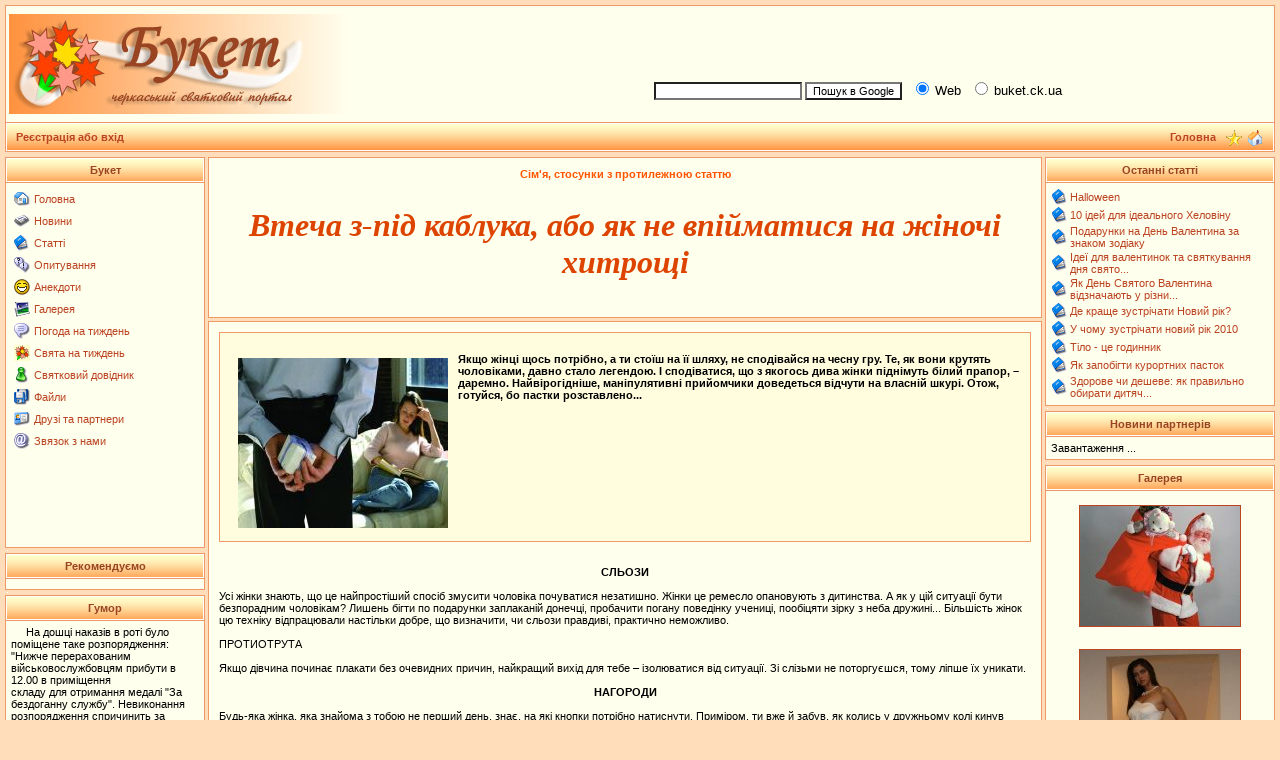

--- FILE ---
content_type: text/html; charset=windows-1251
request_url: https://buket.ck.ua/index.php?name=Pages&op=page&pid=1174
body_size: 9514
content:
<!DOCTYPE HTML PUBLIC "-//W3C//DTD HTML 4.01 Transitional//EN">
<html>
<head>
    <script async src="https://pagead2.googlesyndication.com/pagead/js/adsbygoogle.js?client=ca-pub-4342135033033936"
     crossorigin="anonymous"></script>
    <script async src="https://fundingchoicesmessages.google.com/i/pub-4342135033033936?ers=1" nonce="UPqpd37jSxdS7RTCMnPdbw"></script>
    <script nonce="UPqpd37jSxdS7RTCMnPdbw">(function() {function signalGooglefcPresent() {if (!window.frames['googlefcPresent']) {if (document.body) {const iframe = document.createElement('iframe'); iframe.style = 'width: 0; height: 0; border: none; z-index: -1000; left: -1000px; top: -1000px;'; iframe.style.display = 'none'; iframe.name = 'googlefcPresent'; document.body.appendChild(iframe);} else {setTimeout(signalGooglefcPresent, 0);}}}signalGooglefcPresent();})();</script>
<meta http-equiv="content-type" content="text/html; charset=windows-1251">
<title>Втеча з-під каблука, або як не впійматися на жіночі хитрощі > Сім'я, стосунки з протилежною статтю > Статті > Букет</title>
<meta name="resource-type" content="document">
<meta name="document-state" content="dynamic">
<meta name="distribution" content="global">
<meta name="author" content="https://gvm-studio.com">
<meta name="copyright" content="https://gvm-studio.com">
<meta name="keywords" content="Статті, Сім'я, стосунки з протилежною статтю, Втеча з-під каблука, або як не впійматися на жіночі хитрощі, черкаси черкассы відпочинок свято праздник святкування тур туризм весілля свадьба заробіток кредит ювілей юбилей робота ресторан ювелірний ювелирный візаж квіти пікнік вечірка відеозйомка фотозйомка відеостудія фотосалон музикант артист зачіски">
<meta name="description" content="Черкаський святковий портал, Статті, Сім'я, стосунки з протилежною статтю, Втеча з-під каблука, або як не впійматися на жіночі хитрощі.">
<meta name="robots" content="index, follow">
<meta name="revisit-after" content="1 days">
<meta name="rating" content="general">
<meta name="generator" content="SLAED CMS 2.1 Lite">
<link rel="shortcut icon" href="favicon.gif" type="image/x-icon">
<link rel="alternate" href="rss.php" title="rss" type="application/rss+xml">
<link rel="stylesheet" href="templates/BuketTheme/style.css" type="text/css">
</head>

<script language="JavaScript" type="text/javascript">
<!--
function bookmark() {
	if (window.sidebar) {
		window.sidebar.addPanel("Букет", "https://buket.ck.ua","");
	} else if (document.all) {
		window.external.AddFavorite("https://buket.ck.ua", "Букет");
	}
}
// -->
</script>
<body>

<table width="100%" cellspacing="0" cellpadding="0" border="0"><tr><td align="center" valign="top">
<table width="100%" border="0" cellspacing="1" cellpadding="3" class="bgcolor4"><tr><td class="bgcolor1">
<table width="100%" border="0" cellspacing="0" cellpadding="0"><tr>
<td height="100" width="50%" valign="middle"><a name="pagetop" href="/" title="Букет"><img src="images/logo.jpg" border="0" alt="Букет"></a></td>
<td valign="middle" align="right" width="50%">

<table width="100%" border="0" align="center" cellspacing="1" cellpadding="1">
<tr><td valign="top">
<center>
<script type="text/javascript"><!--
google_ad_client = "pub-6081930729014315";
/* 468x60, buket.ck.ua */
google_ad_slot = "6959704349";
google_ad_width = 468;
google_ad_height = 60;
//-->
</script>
<script type="text/javascript"
src="https://pagead2.googlesyndication.com/pagead/show_ads.js">
</script></center>
</td></tr>
<tr><td>
<!-- SiteSearch Google -->
<form method="get" action="https://www.google.com.ua/custom" target="google_window">
<table border="0" bgcolor="#ffffee">
<tr><td nowrap="nowrap" valign="middle" align="left" height="28">
&nbsp;&nbsp;
<input type="hidden" name="domains" value="buket.ck.ua"></input>
<label for="sbi" style="display: none">Введіть умови пошуку</label>
<input type="text" name="q" size="22" maxlength="255" value="" id="sbi"></input>
<label for="sbb" style="display: none">Відіслати форму пошуку</label>
<input type="submit" name="sa" value="Пошук в Google" id="sbb"></input>
&nbsp;
<input type="radio" name="sitesearch" value="" checked id="ss0"></input>
<label for="ss0" title="Пошук в Web"><font size="-1" color="#000000">Web</font></label>
&nbsp;
<input type="radio" name="sitesearch" value="buket.ck.ua" id="ss1"></input>
<label for="ss1" title="Пошук в buket.ck.ua"><font size="-1" color="#000000">buket.ck.ua</font></label>

<input type="hidden" name="client" value="pub-6081930729014315"></input>
<input type="hidden" name="forid" value="1"></input>
<input type="hidden" name="ie" value="windows-1251"></input>
<input type="hidden" name="oe" value="windows-1251"></input>
<input type="hidden" name="flav" value="0000"></input>
<input type="hidden" name="sig" value="O-RC5BujLtHFDVDf"></input>
<input type="hidden" name="cof" value="GALT:#000000;GL:1;DIV:#ee9966;VLC:993300;AH:left;BGC:FFFFEE;LBGC:ffffee;ALC:993300;LC:993300;T:000000;GFNT:dd0000;GIMP:dd0000;LH:50;LW:170;L:https://buket.ck.ua/buket/images/logo.jpg;S:https://buket.ck.ua;FORID:1"></input>
<input type="hidden" name="hl" value="ru"></input>
</td></tr></table>
</form>
<!-- SiteSearch Google --></td></tr>
</table>
</td></tr></table></td></tr><tr><th>
<table width="100%" border="0" cellspacing="0" cellpadding="0"><tr>
<td width="15%" height="20"><b>&nbsp; <a href="index.php?name=Account" title="Реєстрація або вхід">Реєстрація або вхід</a></b></td>
<td align="right">
<a href="/" title="Головна"><b>Головна</b></a>&nbsp;&nbsp;
</td><td width="48" align="center"> <a href="#" onClick="javascript:bookmark();" title="У вибране"><img src="images/favor.gif" width="16" height="16" border="0" hspace="1" vspace="0" align="middle"></a> <a href="#" onClick="this.style.behavior='url(#default#homepage)'; this.setHomePage('https://buket.ck.ua');" title="Зробити домашньою"> <img src="images/home.gif" width="16" height="16" border="0" title="Зробити домашньою" hspace="1" vspace="0" align="middle"></a>&nbsp;</td></tr></table>
</th></tr></table>
<table width="100%" border="0" cellspacing="2" cellpadding="0"><tr><td width="1" height="1"></td></tr></table>

<table width="100%" cellspacing="0" cellpadding="0" border="0" align="center"><tr><td valign="top">
<table width="200" border="0" cellspacing="1" cellpadding="5" class="bgcolor4"><tr><th class="titleline">Букет</th></tr><tr><td class="bgcolor1"><table border="0"><tr valign="middle"><td><a href="/" title="Головна"><img src="images/blocks/Home.gif" border="0"></a></td><td><a href="/" title="Головна">Головна</a></td></tr></table><table border="0"><tr valign="middle"><td><a href="index.php?name=News" title="Новини"><img src="images/blocks/News.gif" border="0"></a></td><td><a href="index.php?name=News" title="Новини">Новини</a></td></tr></table><table border="0"><tr valign="middle"><td><a href="index.php?name=Pages" title="Статті"><img src="images/blocks/Pages.gif" border="0"></a></td><td><a href="index.php?name=Pages" title="Статті">Статті</a></td></tr></table><table border="0"><tr valign="middle"><td><a href="index.php?name=Voting" title="Опитування"><img src="images/blocks/Voting.gif" border="0"></a></td><td><a href="index.php?name=Voting" title="Опитування">Опитування</a></td></tr></table><table border="0"><tr valign="middle"><td><a href="index.php?name=Jokes" title="Анекдоти"><img src="images/smilies/06.gif" border="0"></a></td><td><a href="index.php?name=Jokes" title="Анекдоти">Анекдоти</a></td></tr></table><table border="0"><tr valign="middle"><td><a href="index.php?name=Album" title="Галерея"><img src="images/blocks/Album.gif" border="0"></a></td><td><a href="index.php?name=Album" title="Галерея">Галерея</a></td></tr></table><table border="0"><tr valign="middle"><td><a href="index.php?name=Weather" title="Погода на тиждень"><img src="images/editor/quote.gif" border="0"></a></td><td><a href="index.php?name=Weather" title="Погода на тиждень">Погода на тиждень</a></td></tr></table><table border="0"><tr valign="middle"><td><a href="index.php?name=Celeb" title="Свята на тиждень"><img src="images/blocks/Buket.gif" border="0"></a></td><td><a href="index.php?name=Celeb" title="Свята на тиждень">Свята на тиждень</a></td></tr></table><table border="0"><tr valign="middle"><td><a href="index.php?name=Dovid" title="Святковий довідник"><img src="images/blocks/Topics.gif" border="0"></a></td><td><a href="index.php?name=Dovid" title="Святковий довідник">Святковий довідник</a></td></tr></table><table border="0"><tr valign="middle"><td><a href="index.php?name=Files" title="Файли"><img src="images/blocks/Files.gif" border="0"></a></td><td><a href="index.php?name=Files" title="Файли">Файли</a></td></tr></table><table border="0"><tr valign="middle"><td><a href="index.php?name=Html_Content&op=page&folder=3&contentsite=4partn.html" title="Друзі та партнери"><img src="images/blocks/Recommend.gif" border="0"></a></td><td><a href="index.php?name=Html_Content&op=page&folder=3&contentsite=4partn.html" title="Друзі та партнери">Друзі та партнери</a></td></tr></table><table border="0"><tr valign="middle"><td><a href="index.php?name=Contact" title="Звязок з нами"><img src="images/editor/mail.gif" border="0"></a></td><td><a href="index.php?name=Contact" title="Звязок з нами">Звязок з нами</a></td></tr></table><center>
<script type="text/javascript"><!--
google_ad_client = "pub-6081930729014315";
/* BuketRight */
google_ad_slot = "2275325701";
google_ad_width = 185;
google_ad_height = 90;
//-->
</script>
<script type="text/javascript"
src="https://pagead2.googlesyndication.com/pagead/show_ads.js">
</script>
</center></td></tr></table><table border="0" cellspacing="2" cellpadding="0"><tr><td width="1" height="1" class="bgcolor1"></td></tr></table>
 <table width="200" border="0" cellspacing="1" cellpadding="5" class="bgcolor4"><tr><th class="titleline">Рекомендуємо</th></tr><tr><td class="bgcolor1"><div id="anekdot-ua-net" style="display:none;width:200px;font-family:'Roboto',sans-serif;font-size:16px;background:url('https://anekdot-ua.net/theme/anekdot/images/bg-top.png') repeat-x #fdf7dc;border:1px solid #888;border-radius:8px;"><a href="https://anekdot-ua.net/" style="float:right;text-decoration:none;font-size:.7em;color:#c34;margin:-16px 24px 3px 3px;cursor:pointer;">anekdot-ua.net</a></div><script charset="UTF-8">var r=new XMLHttpRequest();r.open('GET',"https://anekdot-ua.net/informer/1",true);r.onload=function(){var el=document.getElementById('anekdot-ua-net');var i=r.responseText.replace(/<div>/g,'<div style="background-color:#fff;border:1px solid #888;border-radius:8px;padding:5px;margin:10px;box-shadow:2px 2px 10px #888;">');el.insertAdjacentHTML('afterbegin',i);if(i.substr(0,4)!=='&lt;!&ndash;'){el.style.display='';}};r.send();</script></td></tr></table><table border="0" cellspacing="2" cellpadding="0"><tr><td width="1" height="1" class="bgcolor1"></td></tr></table>
 <table width="200" border="0" cellspacing="1" cellpadding="5" class="bgcolor4"><tr><th class="titleline">Гумор</th></tr><tr><td class="bgcolor1"><p>На дошці наказів в роті було поміщене таке розпорядження: <br />
"Нижче перерахованим військовослужбовцям прибути в 12.00 в приміщення <br />
складу для отримання медалі "За бездоганну службу". Невиконання <br />
розпорядження спричинить за собою застосування дисциплінарних заходів". </p><small><div align="right"><a href="index.php?name=Jokes">інші анекдоти... </a></div></small></td></tr></table><table border="0" cellspacing="2" cellpadding="0"><tr><td width="1" height="1" class="bgcolor1"></td></tr></table>
 <table width="200" border="0" cellspacing="1" cellpadding="5" class="bgcolor4"><tr><th class="titleline">Google рекомендує</th></tr><tr><td class="bgcolor1"><script type="text/javascript"><!--
google_ad_client = "pub-6081930729014315";
//160x600, buket.ck.ua
google_ad_slot = "0816119725";
google_ad_width = 160;
google_ad_height = 600;
//--></script>
<script type="text/javascript"
src="http://pagead2.googlesyndication.com/pagead/show_ads.js">
</script></td></tr></table><table border="0" cellspacing="2" cellpadding="0"><tr><td width="1" height="1" class="bgcolor1"></td></tr></table>
 
</td><td class="leftblock">

<index>

<table width="100%" border="0" cellspacing="0" cellpadding="0" class="middle"><tr><td><table width="100%" border="0" cellspacing="0" cellpadding="10" class="bodyline"><tr><td class="bgcolor1">
<center><a href="index.php?name=Pages&op=showcat&cid=68"><font class="option"><b>Сім'я, стосунки з протилежною статтю</b></font></a><br><h2>Втеча з-під каблука, або як не впійматися на жіночі хитрощі</h2></center></td></tr></table></td></tr></table><table width="100%" border="0" cellspacing="0" cellpadding="0" class="middle"><tr><td><table width="100%" border="0" cellspacing="0" cellpadding="10" class="bodyline"><tr><td class="bgcolor1">
<table width="100%" cellpadding="8" border="0" cellspacing="1" bgcolor="#ee9966"><tr bgcolor="#FFFDDD"><td><br><b><img src="uploads/pub_pics/news2/febuary/53.jpg" border="0" alt=" " hspace="10" vspace="5" align="left" />Якщо жінці щось потрібно, а ти стоїш на її шляху, не сподівайся на чесну гру. Те, як вони крутять чоловіками, давно стало легендою. І сподіватися, що з якогось дива жінки піднімуть білий прапор, &ndash; даремно. Найвірогідніше, маніпулятивні прийомчики доведеться відчути на власній шкурі. Отож, готуйся, бо пастки розставлено...</b><br><br></td></tr></table><br><br><div class="content"><index><div align="center"><strong>СЛЬОЗИ<br /></strong> <br /></div>Усі жінки знають, що це найпростіший спосіб змусити чоловіка почуватися незатишно. Жінки це ремесло опановують з дитинства. А як у цій ситуації бути безпорадним чоловікам? Лишень бігти по подарунки заплаканій донечці, пробачити погану поведінку учениці, пообіцяти зірку з неба дружині... Більшість жінок цю техніку відпрацювали настільки добре, що визначити, чи сльози правдиві, практично неможливо.<br /> <br />ПРОТИОТРУТА<br /> <br />Якщо дівчина починає плакати без очевидних причин, найкращий вихід для тебе &ndash; ізолюватися від ситуації. Зі слізьми не поторгуєшся, тому ліпше їх уникати.<br /> <br /><div align="center"><strong>НАГОРОДИ</strong><br /></div> <br />Будь-яка жінка, яка знайома з тобою не перший день, знає, на які кнопки потрібно натиснути. Приміром, ти вже й забув, як колись у дружньому колі кинув кілька реплік про улюблений рок-гурт. А вона, повір, про це пам&rsquo;ятає. І щойно вони приїдуть з концертом у ваше місто, пообіцяє квиточки... Або принесе найтрендовіші позолочені запонки чи, у крайньому разі, пообіцяє подарувати себе на одну ніч.<br /> <br />ПРОТИОТРУТА<br /> <br />Спробуй перевернути ситуацію догори дригом. Обіцяє дорогий подарунок? Починай економити на ресторанах, щоб самому &laquo;це придбати&raquo;. Коли ж заманює у ліжко &mdash; приборкай свою реакцію і намагайся не одразу впасти до її ніг. Вистоїш &ndash; і вона втратить владу над тобою.<br /> <br /><div align="center"><strong>ЛЕСТОЩІ</strong><br /></div> <br />Задоволення людського его &ndash; гачок, на який ми найчастіше потрапляємо. Коли жінка засипає приємними словами (незалежно від того, хвалить вона твою зовнішність, роботу чи вправність у ліжку), ти, як правило, лагідніше ставишся до неї. Тим часом її стратегія щодо виконань бажань успішно реалізується.<br /> <br />ПРОТИОТРУТА<br /> <br />Погоджуюся, у лестощі важко не повірити, бо й сумніву немає, що ти &ndash; живе втілення Супермена і Джеймса Бонда. Але зауваж: якщо кілька тижнів поспіль ця жінка не робила тобі жодного компліменту, а тепер просто закидала ними, треба бути обережним. А коли після хвалебної оди тебе про щось просять, знай: заганяють під каблук.<br /> <br /><div align="center"><strong>ДРУЗІ</strong><br /></div> <br />Кмітлива жінка одразу звернеться по допомогу до джерела твоїх ідей і твоєї підтримки &ndash; до твоїх друзів. Якось вона залишиться з твоїм приятелем наодинці й випадково згадає про те, чого хоче, і як то було б чудово, коли б це отримати. І щойно ти почнеш радитися з друзями, який вибрати подарунок для коханої, її ціль буде досягнуто. Друг пригадає ту давню випадкову розмову й викладе, як на тарілочці, увесь список побажань твоєї любої.<br /> <br />ПРОТИОТРУТА<br /> <br />Якщо вже вляпався у таку ситуацію, не починай ретельно аналізувати перелік її забаганок. Спробуй пояснити друзям, що це були лишень її жіночі хитрощі і що без вечірнього плаття від Shanel вона ще трохи проживе.<br /> <br /><div align="center"><strong>РЕВНОЩІ</strong><br /></div> <br />Якщо вона чогось домагається, знай: битиме у найболючіші точки. Легкий флірт, квіти від незнайомця, романтичні повідомлення... Усе це нагадає, що ти не єдиний чоловік у цьому світі. Жінка вважає, що коли ти відчуєш, що можеш її втратити, то намагатимешся щосили її втримати. І як результат &ndash; несвідомо робитимеш усе, чого вона забажає.<br /> <br />ПРОТИТОТРУТА<br /> <br />Не намагайся провокувати ревнощі. Ліпше проігнорувати її наступ. Якщо вона фліртує з кимсь просто перед твоїми очима, у жодному разі не варто влаштовувати сцен. Якщо потрапиш на цей гачок &ndash; вона виграє.<br /> <br /><div align="center"><strong>ВІДЧУЖЕННЯ</strong><br /></div> <br />Якщо жінці щось потрібно, вона може піти й на крайнощі, навіть якщо це зруйнує ваші стосунки. Уяви: ти телефонуєш, а вона коротко і сухо відповідає; ти запрошуєш у кіно, а їй ніколи; пропонуєш на вихідні поїхати на природу, а в неї інші плани. Звіно, перше, що спадає на думку, &ndash; вона вирішила розірвати стосунки. Починаєш перейматися ситуацією, сам собі ставиш безліч запитань, хвилюєшся... А це насправді не проблема, а лише продуманий маневр на шляху до бажаного: ти виконаєш усі прохання, щоб зберегти стосунки.<br /> <br />ПРОТИОТРУТА<br /> <br />Запитай прямо, чи хоче вона зберегти ваші стосунки. Якщо ти дорога для неї людина, вона неодмінно зізнається, що це була лише забава.<br /> <br /><div align="center"><strong>БЕЗПОРАДНІСТЬ</strong><br /></div> <br />Жінки знають, як чоловіки люблять почуватися справжніми лицарями в осяйних латах і на білому коні. Навіть якщо вона може з легкістю впоратися із завданням сама, інколи вдає безпомічну дівчинку та дозволяє допомогти.<br /> <br />ПРОТИОТРУТА<br /> <br />Щоб жінка не спихнула на тебе всі обов&rsquo;язки, спробуй грайливо висміяти її безпорадність. Це зачепить гордіть вашої панни, тож наступного разу вона двічі подумає, перш ніж попросити у тебе допомоги. <br /><br /><br />Микола Цьома<br /><br /><a href="http://www.simya.com.ua">http://www.simya.com.ua</a><br /></index></div><center> </center><hr><small><i>Дата публікації: 15.02.2008<br />Прочитано: 4116 раз</i></small><hr></td></tr></table></td></tr></table><table width="100%" border="0" cellspacing="0" cellpadding="0" class="middle"><tr><td><table width="100%" border="0" cellspacing="0" cellpadding="10" class="bodyline"><tr><td class="bgcolor1">
</td></tr></table></td></tr></table><table width="100%" border="0" cellspacing="0" cellpadding="0" class="middle"><tr><td><table width="100%" border="0" cellspacing="0" cellpadding="10" class="bodyline"><tr><td class="bgcolor1">
<br /><br /><font class="option"><b>Додатково на дану тему</b></font><hr><table border="0"><tr><td><a href="index.php?name=Pages&op=page&pid=627" title="Дівчата хороші і погані: кого вибрати?"><img border="0" src="images/blocks/News.gif" alt="Дівчата хороші і погані: кого вибрати?"></a></td><td><a href="index.php?name=Pages&op=page&pid=627" title="Дівчата хороші і погані: кого вибрати?"><b>Дівчата хороші і погані: кого вибрати?</b></a></td></tr></table><table border="0"><tr><td><a href="index.php?name=Pages&op=page&pid=756" title="Які чоловіки подобаються жінкам?"><img border="0" src="images/blocks/News.gif" alt="Які чоловіки подобаються жінкам?"></a></td><td><a href="index.php?name=Pages&op=page&pid=756" title="Які чоловіки подобаються жінкам?"><b>Які чоловіки подобаються жінкам?</b></a></td></tr></table><table border="0"><tr><td><a href="index.php?name=Pages&op=page&pid=1078" title="Які подарунки не люблять жінки?"><img border="0" src="images/blocks/News.gif" alt="Які подарунки не люблять жінки?"></a></td><td><a href="index.php?name=Pages&op=page&pid=1078" title="Які подарунки не люблять жінки?"><b>Які подарунки не люблять жінки?</b></a></td></tr></table><table border="0"><tr><td><a href="index.php?name=Pages&op=page&pid=1084" title="Основний показник успіху чоловіка - жінка, що поруч із ним"><img border="0" src="images/blocks/News.gif" alt="Основний показник успіху чоловіка - жінка, що поруч із ним"></a></td><td><a href="index.php?name=Pages&op=page&pid=1084" title="Основний показник успіху чоловіка - жінка, що поруч із ним"><b>Основний показник успіху чоловіка - жінка, що поруч із ним</b></a></td></tr></table><table border="0"><tr><td><a href="index.php?name=Pages&op=page&pid=1106" title="Принципи підкорення жінки: слухати і говорити компліменти"><img border="0" src="images/blocks/News.gif" alt="Принципи підкорення жінки: слухати і говорити компліменти"></a></td><td><a href="index.php?name=Pages&op=page&pid=1106" title="Принципи підкорення жінки: слухати і говорити компліменти"><b>Принципи підкорення жінки: слухати і говорити компліменти</b></a></td></tr></table><table border="0"><tr><td><a href="index.php?name=Pages&op=page&pid=1107" title="Десять заборонених тем під час побачення"><img border="0" src="images/blocks/News.gif" alt="Десять заборонених тем під час побачення"></a></td><td><a href="index.php?name=Pages&op=page&pid=1107" title="Десять заборонених тем під час побачення"><b>Десять заборонених тем під час побачення</b></a></td></tr></table><table border="0"><tr><td><a href="index.php?name=Pages&op=page&pid=1244" title="Про що мріють чоловіки навесні"><img border="0" src="images/blocks/News.gif" alt="Про що мріють чоловіки навесні"></a></td><td><a href="index.php?name=Pages&op=page&pid=1244" title="Про що мріють чоловіки навесні"><b>Про що мріють чоловіки навесні</b></a></td></tr></table><table border="0"><tr><td><a href="index.php?name=Pages&op=page&pid=1340" title="Люби, та не придуши!"><img border="0" src="images/blocks/News.gif" alt="Люби, та не придуши!"></a></td><td><a href="index.php?name=Pages&op=page&pid=1340" title="Люби, та не придуши!"><b>Люби, та не придуши!</b></a></td></tr></table><table border="0"><tr><td><a href="index.php?name=Pages&op=page&pid=1346" title="По той бік жіночої логіки"><img border="0" src="images/blocks/News.gif" alt="По той бік жіночої логіки"></a></td><td><a href="index.php?name=Pages&op=page&pid=1346" title="По той бік жіночої логіки"><b>По той бік жіночої логіки</b></a></td></tr></table><table border="0"><tr><td><a href="index.php?name=Pages&op=page&pid=1385" title="Наші дружини схожі на кумирів дитинства"><img border="0" src="images/blocks/News.gif" alt="Наші дружини схожі на кумирів дитинства"></a></td><td><a href="index.php?name=Pages&op=page&pid=1385" title="Наші дружини схожі на кумирів дитинства"><b>Наші дружини схожі на кумирів дитинства</b></a></td></tr></table></td></tr></table></td></tr></table><table width="100%" border="0" cellspacing="0" cellpadding="0" class="middle"><tr><td><table width="100%" border="0" cellspacing="0" cellpadding="10" class="bodyline"><tr><td class="bgcolor1">
</td></tr></table></td></tr></table><table width="100%" border="0" cellspacing="0" cellpadding="0" class="middle"><tr><td><table width="100%" border="0" cellspacing="0" cellpadding="10" class="bodyline"><tr><td class="bgcolor1">
<center>[ <a href="javascript:history.go(-1)">Назад</a> | <a href="index.php?name=Pages">Початок</a> | <a href=#>Наверх</a> ]</center></td></tr></table></td></tr></table><a name="1174"></a><table width="100%" border="0" cellspacing="0" cellpadding="0" class="middle"><tr><td><table width="100%" border="0" cellspacing="0" cellpadding="10" class="bodyline"><tr><td class="bgcolor1">
<center><font class="option">Немає коментарів. Чому б Вам не залишити свій комертар?</font></center></td></tr></table></td></tr></table><table width="100%" border="0" cellspacing="0" cellpadding="0" class="middle"><tr><td><table width="100%" border="0" cellspacing="0" cellpadding="10" class="bodyline"><tr><td class="bgcolor1">
<center><font class="option">Ви не можете відправити коментар анонімно, будь ласка <a href="index.php?name=Account">зареєструйтесь</a>.</font></center></td></tr></table></td></tr></table>
</index>

</td><td class="rightblock">
<table width="230" border="0" cellspacing="1" cellpadding="5" class="bgcolor4"><tr><th class="titleline">Останні статті</th></tr><tr><td class="bgcolor1"><table cellspacing="0" cellpadding="1" border="0"><tr><td><img src="images/blocks/Pages.gif" title="Halloween"></td><td><a href="index.php?name=Pages&op=page&pid=1695" title="Halloween">Halloween</a></td></tr></table><table cellspacing="0" cellpadding="1" border="0"><tr><td><img src="images/blocks/Pages.gif" title="10 ідей для ідеального Хеловіну"></td><td><a href="index.php?name=Pages&op=page&pid=1694" title="10 ідей для ідеального Хеловіну">10 ідей для ідеального Хеловіну</a></td></tr></table><table cellspacing="0" cellpadding="1" border="0"><tr><td><img src="images/blocks/Pages.gif" title="Подарунки на День Валентина за знаком зодіаку"></td><td><a href="index.php?name=Pages&op=page&pid=1692" title="Подарунки на День Валентина за знаком зодіаку">Подарунки на День Валентина за знаком зодіаку</a></td></tr></table><table cellspacing="0" cellpadding="1" border="0"><tr><td><img src="images/blocks/Pages.gif" title=" Ідеї для валентинок та святкування дня святого Валентина. Смачні валентинки"></td><td><a href="index.php?name=Pages&op=page&pid=1691" title=" Ідеї для валентинок та святкування дня святого Валентина. Смачні валентинки"> Ідеї для валентинок та святкування дня свято...</a></td></tr></table><table cellspacing="0" cellpadding="1" border="0"><tr><td><img src="images/blocks/Pages.gif" title="Як День Святого Валентина відзначають у різних країнах"></td><td><a href="index.php?name=Pages&op=page&pid=1690" title="Як День Святого Валентина відзначають у різних країнах">Як День Святого Валентина відзначають у різни...</a></td></tr></table><table cellspacing="0" cellpadding="1" border="0"><tr><td><img src="images/blocks/Pages.gif" title="Де краще зустрічати Новий рік?"></td><td><a href="index.php?name=Pages&op=page&pid=1687" title="Де краще зустрічати Новий рік?">Де краще зустрічати Новий рік?</a></td></tr></table><table cellspacing="0" cellpadding="1" border="0"><tr><td><img src="images/blocks/Pages.gif" title="У чому зустрічати новий рік 2010"></td><td><a href="index.php?name=Pages&op=page&pid=1686" title="У чому зустрічати новий рік 2010">У чому зустрічати новий рік 2010</a></td></tr></table><table cellspacing="0" cellpadding="1" border="0"><tr><td><img src="images/blocks/Pages.gif" title="Тіло - це годинник"></td><td><a href="index.php?name=Pages&op=page&pid=1682" title="Тіло - це годинник">Тіло - це годинник</a></td></tr></table><table cellspacing="0" cellpadding="1" border="0"><tr><td><img src="images/blocks/Pages.gif" title="Як запобігти курортних пасток"></td><td><a href="index.php?name=Pages&op=page&pid=1681" title="Як запобігти курортних пасток">Як запобігти курортних пасток</a></td></tr></table><table cellspacing="0" cellpadding="1" border="0"><tr><td><img src="images/blocks/Pages.gif" title="Здорове чи дешеве: як правильно обирати дитяче взуття"></td><td><a href="index.php?name=Pages&op=page&pid=1680" title="Здорове чи дешеве: як правильно обирати дитяче взуття">Здорове чи дешеве: як правильно обирати дитяч...</a></td></tr></table></td></tr></table><table border="0" cellspacing="2" cellpadding="0"><tr><td width="1" height="1" class="bgcolor1"></td></tr></table>
 <table width="230" border="0" cellspacing="1" cellpadding="5" class="bgcolor4"><tr><th class="titleline">Новини партнерів</th></tr><tr><td class="bgcolor1"><!-- bof RedTram N4P -->
<div id="rtn4p_neb">Завантаження ...</div>
<!-- eof RedTram N4P -->

<!-- pered </body> -->
<script language="javascript" type="text/javascript" src="http://js.ua.redtram.com/n4p/b/u/buket.ck.ua.neb.js"></script></td></tr></table><table border="0" cellspacing="2" cellpadding="0"><tr><td width="1" height="1" class="bgcolor1"></td></tr></table>
 <table width="230" border="0" cellspacing="1" cellpadding="5" class="bgcolor4"><tr><th class="titleline">Галерея</th></tr><tr><td class="bgcolor1"><table width="100%" border="0" cellpadding="3" cellspacing="1" bgcolor=""><tr><td bgcolor="" align="center" valign="top"> <a href="index.php?name=Album&file=index&do=showpic&pid=5127&orderby=dateD">
		<img src="album/wallpapers/novyrik/thumb/53-1024.jpg"  alt= "Картинка з галереї" border="1" hspace="5" vspace="5"><br>
		</a>
		<br><a href="index.php?name=Album&file=index&do=showpic&pid=512&orderby=dateD">
		<img src="album/wedding/dress/thumb/nefertiti_milk.jpg"  alt= "Картинка з галереї" border="1" hspace="5" vspace="5"><br>
		</a>
		<br><a href="index.php?name=Album&file=index&do=showpic&pid=2576&orderby=dateD">
		<img src="album/greatingcard/friends/thumb/89a3ee132474987c7791784ef025c372.jpg"  alt= "Картинка з галереї" border="1" hspace="5" vspace="5"><br>
		</a>
		<br><div align="right"><a href="index.php?name=Album">інші картинки...</a></div></td></tr></table></td></tr></table><table border="0" cellspacing="2" cellpadding="0"><tr><td width="1" height="1" class="bgcolor1"></td></tr></table>
 <table width="230" border="0" cellspacing="1" cellpadding="5" class="bgcolor4"><tr><th class="titleline">Посміхніться</th></tr><tr><td class="bgcolor1"><p>— Чоловік, за якого я вийду заміж, — каже мамі дочка, — повинен уміти грати на скрипці, прекрасно танцювати, розповідати цікаві історії, співати і вечорами сидіти вдома. <br />
— Доню! — мимоволі вигукує мама. — В такому разі тобі найліпше підходить телевізор.</p><small><div align="right"><a href="index.php?name=Jokes">інші анекдоти... </a></div></small></td></tr></table><table border="0" cellspacing="2" cellpadding="0"><tr><td width="1" height="1" class="bgcolor1"></td></tr></table>
 <table width="230" border="0" cellspacing="1" cellpadding="5" class="bgcolor4"><tr><th class="titleline">Реклама</th></tr><tr><td class="bgcolor1"><center><div class="rekl"></div></center></td></tr></table><table border="0" cellspacing="2" cellpadding="0"><tr><td width="1" height="1" class="bgcolor1"></td></tr></table>
 <table width="230" border="0" cellspacing="1" cellpadding="5" class="bgcolor4"><tr><th class="titleline">Опитування</th></tr><tr><td class="bgcolor1"><form action="index.php?name=Voting" method="post"><input type="hidden" name="poll_id" value="70"><input type="hidden" name="op" value="poll_save"><font class="content"><b>Звідки Ви до нас завітали?</b></font><br><br><table border="0" width="100%"><tr><td valign="top"><input type="radio" name="questions" value="1"></td><td width="100%"><font class="content">Черкаси та область</font></td></tr><tr><td valign="top"><input type="radio" name="questions" value="2"></td><td width="100%"><font class="content">Київ та область</font></td></tr><tr><td valign="top"><input type="radio" name="questions" value="3"></td><td width="100%"><font class="content">Львівська область</font></td></tr><tr><td valign="top"><input type="radio" name="questions" value="4"></td><td width="100%"><font class="content">Закарпатська область</font></td></tr><tr><td valign="top"><input type="radio" name="questions" value="5"></td><td width="100%"><font class="content">Донецька область</font></td></tr><tr><td valign="top"><input type="radio" name="questions" value="6"></td><td width="100%"><font class="content">Сумська область</font></td></tr><tr><td valign="top"><input type="radio" name="questions" value="7"></td><td width="100%"><font class="content">Харківська область</font></td></tr><tr><td valign="top"><input type="radio" name="questions" value="8"></td><td width="100%"><font class="content">Інші міста України</font></td></tr><tr><td valign="top"><input type="radio" name="questions" value="9"></td><td width="100%"><font class="content">США</font></td></tr><tr><td valign="top"><input type="radio" name="questions" value="10"></td><td width="100%"><font class="content">Канада</font></td></tr><tr><td valign="top"><input type="radio" name="questions" value="11"></td><td width="100%"><font class="content">Росія</font></td></tr></table><br><center><font class="content"><input type="submit" value="Голос"></font><br><br><font class="content"><a href="index.php?name=Voting&op=poll_result&poll_id=70"><b>Результати</b></a><br><a href="index.php?name=Voting"><b>Інші опитування</b></a><br><br>Всього голосів: <b>2934</b> <br> Коментарів: <b>1</b></font></center></form></td></tr></table><table border="0" cellspacing="2" cellpadding="0"><tr><td width="1" height="1" class="bgcolor1"></td></tr></table>
 
</td></tr></table>
<table width="100%" border="0" cellspacing="1" cellpadding="3" class="bgcolor4"><tr><th>
<table width="100%" border="0" cellspacing="0" cellpadding="0"><tr><td align="center">
<a href="/" title="Головна"><b>Головна</b></a>&nbsp;|&nbsp;
<a href="#pagetop" title="На початок сторінки"><b>Вверх</b></a>
</td></tr></table></th></tr>
<tr><td bgcolor="#ffcfaa" height="5" align="center"><div style="font-size: 9px;"><a href='index.php?name=Statis'><b>статистика</b></a>&nbsp;&nbsp;<font color='#996644' style='font-size: 9px;'>користувачів онлайн: </font>0<font color='#996644' style='font-size: 9px;'> | користувачів сьогодні: </font>1761<font color='#996644' style='font-size: 9px;'> | переглянуто сторінок сьогодні: </font>6356<font color='#996644' style='font-size: 9px;'> | всього сторінок переглянуто: </font>119907168</div></td></tr></table>
<br />
<center><br /></center>

<br />
<br /><font color=red><i>Використання матеріалів цього сайту тільки за умови вказання прямого гіперпосилання на першоджерело та сайти, що виконали суттєві допрацювання матеріалів (переклад, доповнення довідковими даними, тощо).
<br />Якщо першоджерело не вказано - важати першоджерелом і вказувати пряме гіперпосилання на сайт https://buket.ck.ua</i></font><br /><br />
<br /><b>© 2006-2008 <a href="out.php?u=gvm-studio.com" target="_blank"><b>студія GVM</b></a></b>
<br />рекламна підтримка: <a href="out.php?u=reklama.ck.ua" target="_blank"><b>черкаська рекламна мережа</b></a>
<br /><br />
Генерація сторінки: 0.035 сек. і 17 запитів до бази даних за 0.019 сек.
<font class="copyright">
<br />
Web site engine code is Copyright © 2006 by <a href="out.php?u=www.slaed.net" target="_blank" title="SLAED CMS">SLAED CMS</a>. All rights reserved.<br>
</font>


</body></html>

--- FILE ---
content_type: text/html; charset=utf-8
request_url: https://www.google.com/recaptcha/api2/aframe
body_size: 267
content:
<!DOCTYPE HTML><html><head><meta http-equiv="content-type" content="text/html; charset=UTF-8"></head><body><script nonce="1Qj8E7ePVefjFiVSPeF-bQ">/** Anti-fraud and anti-abuse applications only. See google.com/recaptcha */ try{var clients={'sodar':'https://pagead2.googlesyndication.com/pagead/sodar?'};window.addEventListener("message",function(a){try{if(a.source===window.parent){var b=JSON.parse(a.data);var c=clients[b['id']];if(c){var d=document.createElement('img');d.src=c+b['params']+'&rc='+(localStorage.getItem("rc::a")?sessionStorage.getItem("rc::b"):"");window.document.body.appendChild(d);sessionStorage.setItem("rc::e",parseInt(sessionStorage.getItem("rc::e")||0)+1);localStorage.setItem("rc::h",'1769512311169');}}}catch(b){}});window.parent.postMessage("_grecaptcha_ready", "*");}catch(b){}</script></body></html>

--- FILE ---
content_type: application/javascript; charset=utf-8
request_url: https://fundingchoicesmessages.google.com/f/AGSKWxV5Pc8Qs1LlUGZQWzUL38pREIfDPZc1a9BBpT3NKMEI1q97bXOri0v44-gx0F3rK8p6SiKCBYv1To65J5NJposk-X5rrrO7CXjeMs6VFYLcYFD2MD5wxJCvh96LUiQE_2EcxwDmDQblccp5u_5HBNy2gg9yuYng8XcuSjYV6NFL_nG6I4tsUAZOOYSJ/_.uk/ads./cpm160./webad./advFrameCollapse./ad_square.
body_size: -1285
content:
window['7c951839-d0a3-4844-936b-56ce70e45b1a'] = true;

--- FILE ---
content_type: application/javascript; charset=utf-8
request_url: https://fundingchoicesmessages.google.com/f/AGSKWxW-r6IpCCYSf5hk__UjjFnYFjBE6SJ50z9czi0Ai9KQsRA_9VR_SBds7Dn_x5nn4I49fIL2vXQj4hevaeWswuxMLS81JYkFKhEKqvCLosJo8c3ELzO7Ns8D-FHofGCqDfedHoCBCw==?fccs=W251bGwsbnVsbCxudWxsLG51bGwsbnVsbCxudWxsLFsxNzY5NTEyMzExLDM5NzAwMDAwMF0sbnVsbCxudWxsLG51bGwsW251bGwsWzcsNl0sbnVsbCxudWxsLG51bGwsbnVsbCxudWxsLG51bGwsbnVsbCxudWxsLG51bGwsMV0sImh0dHBzOi8vYnVrZXQuY2sudWEvaW5kZXgucGhwIixudWxsLFtbOCwibFJmS00wTjFjVDAiXSxbOSwiZW4tVVMiXSxbMTYsIlsxLDEsMV0iXSxbMTksIjIiXSxbMTcsIlswXSJdLFsyNCwiIl0sWzI5LCJmYWxzZSJdXV0
body_size: 120
content:
if (typeof __googlefc.fcKernelManager.run === 'function') {"use strict";this.default_ContributorServingResponseClientJs=this.default_ContributorServingResponseClientJs||{};(function(_){var window=this;
try{
var qp=function(a){this.A=_.t(a)};_.u(qp,_.J);var rp=function(a){this.A=_.t(a)};_.u(rp,_.J);rp.prototype.getWhitelistStatus=function(){return _.F(this,2)};var sp=function(a){this.A=_.t(a)};_.u(sp,_.J);var tp=_.ed(sp),up=function(a,b,c){this.B=a;this.j=_.A(b,qp,1);this.l=_.A(b,_.Pk,3);this.F=_.A(b,rp,4);a=this.B.location.hostname;this.D=_.Fg(this.j,2)&&_.O(this.j,2)!==""?_.O(this.j,2):a;a=new _.Qg(_.Qk(this.l));this.C=new _.dh(_.q.document,this.D,a);this.console=null;this.o=new _.mp(this.B,c,a)};
up.prototype.run=function(){if(_.O(this.j,3)){var a=this.C,b=_.O(this.j,3),c=_.fh(a),d=new _.Wg;b=_.hg(d,1,b);c=_.C(c,1,b);_.jh(a,c)}else _.gh(this.C,"FCNEC");_.op(this.o,_.A(this.l,_.De,1),this.l.getDefaultConsentRevocationText(),this.l.getDefaultConsentRevocationCloseText(),this.l.getDefaultConsentRevocationAttestationText(),this.D);_.pp(this.o,_.F(this.F,1),this.F.getWhitelistStatus());var e;a=(e=this.B.googlefc)==null?void 0:e.__executeManualDeployment;a!==void 0&&typeof a==="function"&&_.To(this.o.G,
"manualDeploymentApi")};var vp=function(){};vp.prototype.run=function(a,b,c){var d;return _.v(function(e){d=tp(b);(new up(a,d,c)).run();return e.return({})})};_.Tk(7,new vp);
}catch(e){_._DumpException(e)}
}).call(this,this.default_ContributorServingResponseClientJs);
// Google Inc.

//# sourceURL=/_/mss/boq-content-ads-contributor/_/js/k=boq-content-ads-contributor.ContributorServingResponseClientJs.en_US.lRfKM0N1cT0.es5.O/d=1/exm=ad_blocking_detection_executable,kernel_loader,loader_js_executable/ed=1/rs=AJlcJMwSx5xfh8YmCxYY1Uo-mP01FmTfFQ/m=cookie_refresh_executable
__googlefc.fcKernelManager.run('\x5b\x5b\x5b7,\x22\x5b\x5bnull,\\\x22buket.ck.ua\\\x22,\\\x22AKsRol-j6DFyr5nKSVkVBcWx3-fwr5ALN6ATEMFm8hEse4XsIGCAagrHYpx0Bj25K7swYOhPp9qyD1GMAzLor44u_MLrHp9R-6h1aPA-UAI7d7Dm7hy2nJIMgyPH3NBRLeE7OrxsdMlvHMaUqNcpxxKRvwi3nfso4w\\\\u003d\\\\u003d\\\x22\x5d,null,\x5b\x5bnull,null,null,\\\x22https:\/\/fundingchoicesmessages.google.com\/f\/AGSKWxUV-ZdeQfkjS4IeAvYLTN0-2qtQrZJOfJFpz752XOl8FgkLcsvPDLktSxDoImhJizdIWGCa5CxZX6qdrW2nnbtz7Z73G4HkxZBmtqNN9PYprfAyxmQjsQmKdC3wWGhnBGA_nUtTfQ\\\\u003d\\\\u003d\\\x22\x5d,null,null,\x5bnull,null,null,\\\x22https:\/\/fundingchoicesmessages.google.com\/el\/AGSKWxV9ZVCUmT4ZOQjcybZ1GG_IaMjshCYEoxrUYrWdhpaEA3FMzNjTIonG2s7l58HPqNPVRPUCqh5yHeySYakrlvvfujet2I0TkqAn5nIvTUw7J2QIM5rLGMS72k8d8ftclVd9WRpv8A\\\\u003d\\\\u003d\\\x22\x5d,null,\x5bnull,\x5b7,6\x5d,null,null,null,null,null,null,null,null,null,1\x5d\x5d,\x5b3,1\x5d\x5d\x22\x5d\x5d,\x5bnull,null,null,\x22https:\/\/fundingchoicesmessages.google.com\/f\/AGSKWxXOutB6gRjWZ29yEf0fZGekY1610MBehgKq_gz9oYKGNess_aPjJZH16mH3MfO-f9Q3Ip_MgPFGQhiyX6LkueAKgCINoFfr0kPpB7GJbDObj-LZM_mNPmoq8Qhc7yYhjj_0QeZHJg\\u003d\\u003d\x22\x5d\x5d');}